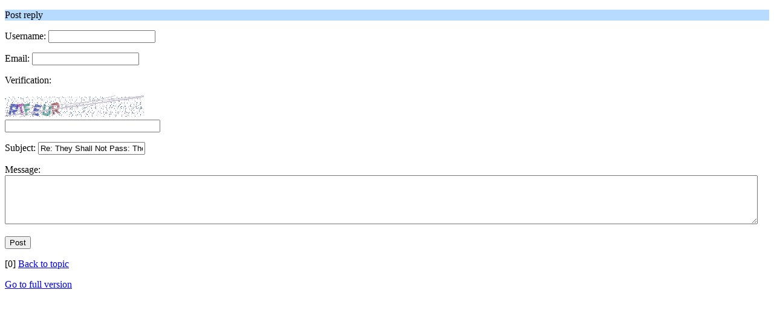

--- FILE ---
content_type: text/html; charset=UTF-8
request_url: https://iainfisher.com/dis/index.php?PHPSESSID=ee2084dd837ba5fd6ac3450f696574d8&action=post;topic=24318.0;wap2
body_size: 805
content:
<?xml version="1.0" encoding="UTF-8"?>
<!DOCTYPE html PUBLIC "-//WAPFORUM//DTD XHTML Mobile 1.0//EN" "http://www.wapforum.org/DTD/xhtml-mobile10.dtd">
<html xmlns="http://www.w3.org/1999/xhtml">
	<head>
		<title>Post reply</title>
		<link rel="stylesheet" href="https://iainfisher.com/dis/Themes/default/css/wireless.css" type="text/css" />
	</head>
	<body>
		<form action="https://iainfisher.com/dis/index.php?PHPSESSID=ee2084dd837ba5fd6ac3450f696574d8&amp;action=post2;start=0;board=3.0;wap2" method="post">
			<p class="titlebg">Post reply</p>
			<p class="windowbg">
				Username: <input type="text" name="guestname" value="" class="input_text" />
			</p>
			<p class="windowbg">
				Email: <input type="text" name="email" value="" class="input_text" />
			</p>
			<p class="windowbg">
				Verification: 
			<div id="verification_control_0" class="verification_control">
				<img src="https://iainfisher.com/dis/index.php?PHPSESSID=ee2084dd837ba5fd6ac3450f696574d8&amp;action=verificationcode;vid=post;rand=d90f4729fbd74bc658603877100d17ad" alt="Type the letters shown in the picture" id="verification_image_post" /><br />
				<input type="text" name="post_vv[code]" value="" size="30" tabindex="1" class="input_text" />
			</div>
			</p>
			<p class="windowbg">
				Subject: <input type="text" name="subject" value="Re: They Shall Not Pass: The Battle of Cable Street" maxlength="80" class="input_text" />
			</p>
			<p class="windowbg">
				Message: <br />
				<textarea name="message" id="message" rows="5" cols="20"></textarea>
			</p>
			<p class="windowbg">
				<input type="submit" name="post" value="Post" class="button_submit" />
				<input type="hidden" name="icon" value="wireless" />
				<input type="hidden" name="goback" value="0" />
				<input type="hidden" name="seqnum" value="1558323" />
				<input type="hidden" name="c93e27fcd4" value="13291a27bffa4f2cda579bf972dcfed6" />
				<input type="hidden" name="topic" value="24318" />
				<input type="hidden" name="notify" value="0" />
			</p>
			<p class="windowbg">[0] <a href="https://iainfisher.com/dis/index.php?PHPSESSID=ee2084dd837ba5fd6ac3450f696574d8&amp;topic=24318.new;wap2">Back to topic</a></p>
		</form>
		<form name="spell_form" id="spell_form" method="post" accept-charset="UTF-8" target="spellWindow" action="https://iainfisher.com/dis/index.php?PHPSESSID=ee2084dd837ba5fd6ac3450f696574d8&amp;action=spellcheck">
			<input type="hidden" name="spellstring" value="" />
		</form>
		<a href="https://iainfisher.com/dis/index.php?PHPSESSID=ee2084dd837ba5fd6ac3450f696574d8&amp;action=post;topic=24318.0;nowap" rel="nofollow">Go to full version</a>
	</body>
</html>